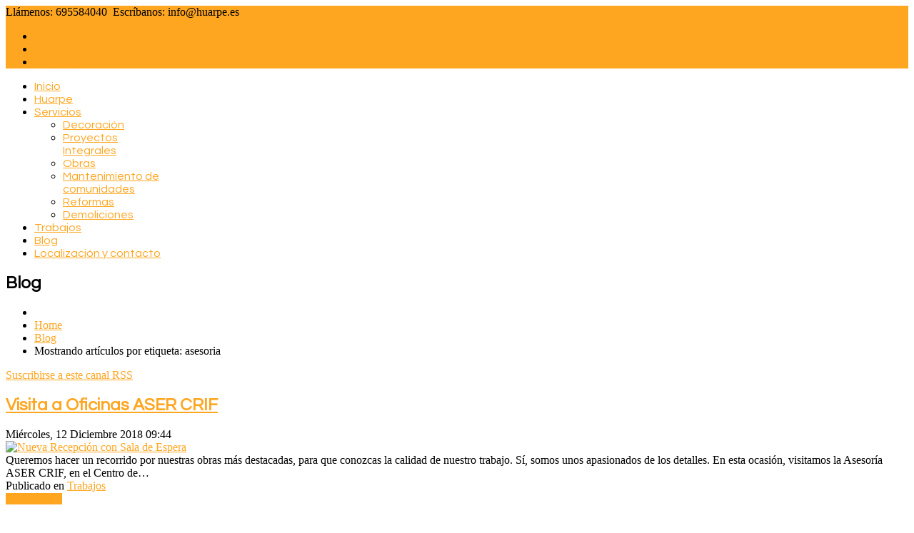

--- FILE ---
content_type: text/html; charset=utf-8
request_url: https://www.huarpe.es/index.php/blog/itemlist/tag/asesoria
body_size: 8105
content:
<!doctype html>
<html prefix="og: http://ogp.me/ns#" xml:lang="es-es" lang="es-es" >
<head>
		<meta name="viewport" content="width=device-width, initial-scale=1.0">
	    	<base href="https://www.huarpe.es/index.php/blog/itemlist/tag/asesoria" />
	<meta http-equiv="content-type" content="text/html; charset=utf-8" />
	<meta name="keywords" content="Huarpe, construcción, reformas, obra, " />
	<meta property="og:url" content="https://www.huarpe.es/index.php/blog/itemlist/tag/asesoria" />
	<meta property="og:title" content="Mostrando artículos por etiqueta: asesoria" />
	<meta property="og:type" content="website" />
	<meta property="og:description" content="Huarpe Empresa de reformas y construcción" />
	<meta name="description" content="Huarpe Empresa de reformas y construcción" />
	<meta name="generator" content="Joomla! - Open Source Content Management" />
	<title>Mostrando artículos por etiqueta: asesoria</title>
	<link href="/index.php/blog/itemlist/tag/asesoria?format=feed&amp;limitstart=&amp;type=rss" rel="alternate" type="application/rss+xml" title="RSS 2.0" />
	<link href="/index.php/blog/itemlist/tag/asesoria?format=feed&amp;limitstart=&amp;type=atom" rel="alternate" type="application/atom+xml" title="Atom 1.0" />
	<link href="/favicon.ico" rel="shortcut icon" type="image/vnd.microsoft.icon" />
	<link href="/media/k2/assets/css/k2.fonts.css?v2.7.1" rel="stylesheet" type="text/css" />
	<link href="/components/com_k2/css/k2.css?v2.7.1" rel="stylesheet" type="text/css" />
	<link href="/cache/widgetkit/widgetkit-3b26fbbb.css" rel="stylesheet" type="text/css" />
	<link href="/templates/insightfx/css-compiled/menu-a3bdad504dfc5959869110cfd50c1c8d.css" rel="stylesheet" type="text/css" />
	<link href="/libraries/gantry/css/grid-responsive.css" rel="stylesheet" type="text/css" />
	<link href="/templates/insightfx/css/grid-responsive.css" rel="stylesheet" type="text/css" />
	<link href="/templates/insightfx/css-compiled/master-b303c1e5744d1b4f618d61af7361442b.css" rel="stylesheet" type="text/css" />
	<link href="/templates/insightfx/css/master-chrome.css" rel="stylesheet" type="text/css" />
	<link href="/templates/insightfx/css-compiled/mediaqueries.css" rel="stylesheet" type="text/css" />
	<link href="//fonts.googleapis.com/css?family=Questrial" rel="stylesheet" type="text/css" />
	<link href="/modules/mod_jflickr/js/jquery.fancybox/jquery.fancybox-1.3.4.css" rel="stylesheet" type="text/css" />
	<style type="text/css">
a, ul.menu li .separator {color:#FFA621;}.button, .readon, .readmore, button.validate, #member-profile a, #member-registration a, .formelm-buttons button, .btn-primary, .style3 .gkTabsWrap.vertical ol li.active, .style3 .gkTabsWrap.horizontal ol li.active, .style3 .gkTabsWrap.vertical ol li.active:hover, .style3 .gkTabsWrap.horizontal ol li.active:hover {border-color:#ba6f00;}.gf-menu .dropdown, #rt-footer, .style1 .gkTabsWrap.vertical ol, .ctabutton {border-color:#FFA621;}#rt-login #btl .btl-panel > span#btl-panel-login:hover, #rt-login #btl .btl-panel > span#btl-panel-registration:hover, #rt-login #btl .btl-panel > span#btl-panel-profile:hover, #simplemodal-container a.modalCloseImg:hover, div.k2TagCloudBlock a:hover, .sprocket-mosaic-order ul li.active, .sprocket-mosaic-filter ul li.active, .sprocket-mosaic-order ul li:hover, .sprocket-mosaic-filter ul li:hover, .sprocket-mosaic-loadmore:hover, .title-line span, #Kunena .button,#Kunena .kbutton, html#ecwid_html body#ecwid_body div.ecwid-ContinueShoppingButton-up, html#ecwid_html body#ecwid_body div.ecwid-ContinueShoppingButton-up-hovering, html#ecwid_html body#ecwid_body div.ecwid-ContinueShoppingButton-ie6-up, html#ecwid_html body#ecwid_body div.ecwid-ContinueShoppingButton-ie6-up-hovering, html#ecwid_html body#ecwid_body div.ecwid-AddToBagButton-up, html#ecwid_html body#ecwid_body div.ecwid-AddToBagButton-up-hovering, html#ecwid_html body#ecwid_body div.ecwid-AddToBagButton-ie6-up, html#ecwid_html body#ecwid_body div.ecwid-AddToBagButton-ie6-up-hovering, div.ecwid-productBrowser-cart-checkoutButton-up, div.ecwid-productBrowser-cart-checkoutButton-up-hovering, div.ecwid-productBrowser-cart-checkoutButton-ie6-up, div.ecwid-productBrowser-cart-checkoutButton-ie6-up-hovering {background-color:#FFA621 !important;}.btl-buttonsubmit input.btl-buttonsubmit,.btl-buttonsubmit button.btl-buttonsubmit, .tp-caption.insightfx_color, div.itemCategory a:hover, div.itemTagsBlock ul.itemTags li a:hover, div.catItemCategory a:hover, div.catItemTagsBlock ul.catItemTags li a:hover, div.catItemReadMore a, div.catItemCommentsLink a, div.tagItemCategory a:hover, div.tagItemReadMore a, div.userItemCategory a:hover, div.userItemTagsBlock ul.userItemTags li a:hover, div.userItemReadMore a, div.userItemCommentsLink a, div.genericItemCategory a:hover, div.genericItemReadMore a, .gkIsButtons, .style1 .gkTabsWrap.vertical ol li:hover, .style1 .gkTabsWrap.vertical ol li.active, .style1 .gkTabsWrap.horizontal ol li:hover, .style1 .gkTabsWrap.horizontal ol li.active, .style3 .gkTabsWrap.vertical ol li.active, .style3 .gkTabsWrap.horizontal ol li.active, .style3 .gkTabsWrap.vertical ol li.active:hover, .style3 .gkTabsWrap.horizontal ol li.active:hover, h4.sprocket-lists-title:hover, .features div:hover p.icon, #featuredprojects ul li:hover, .social li:hover, #rt-top, #Kunena .kpagination span, .ecwid-ProductBrowser-auth-anonim a.gwt-Anchor:hover, html#ecwid_html body#ecwid_body button.gwt-Button, html#ecwid_html body#ecwid_body #wrapper button.gwt-Button, html#ecwid_html body#ecwid_body div.ecwid-productBrowser-subcategories-categoryName:hover, .ecwid-SearchPanel .ecwid-SearchPanel-button {background:#FFA621 !important;}.btl-buttonsubmit input.btl-buttonsubmit:hover, .btl-buttonsubmit button.btl-buttonsubmit:hover, div.catItemReadMore a:hover, div.catItemCommentsLink a:hover, div.userItemReadMore a:hover, div.userItemCommentsLink a:hover, div.genericItemReadMore a:hover {background:#f79400 !important; }#bt_ul li a:hover, .jfx_action a:hover, .features div:hover h3, .features div:hover h3 a, a.readon1:hover, #featuredprojects ul li:hover h4, span.itemAuthor:hover a, span.itemAuthor:hover .icon-user, div.itemToolbar ul li a.itemPrintLink:hover, div.itemToolbar ul li a.itemEmailLink:hover, div.itemToolbar ul li a.itemCommentsLink:hover, div.itemAuthorLatest ul li a:hover, a.itemRelTitle:hover, div.catItemHeader h3.catItemTitle a:hover, div.catItemHeader span.catItemAuthor:hover a, div.catItemHeader span.catItemAuthor:hover i, div.tagItemHeader h2.tagItemTitle a:hover, div.userItemHeader h3.userItemTitle a:hover, div.genericItemHeader h2.genericItemTitle a:hover, .sprocket-features-desc a.readon, .gf-menu.l1 > .active a, .gf-menu .dropdown ul li.active > .item, .gf-menu .dropdown ul li .item:hover, .nspArt h4.nspHeader a:hover, a.nspComments:hover, #rt-footer ul li a:hover, #rt-copyright a:hover, #rt-breadcrumbs a:hover, div.k2ItemsBlock ul li a.moduleItemTitle:hover, div.k2CategoriesListBlock ul li a:hover, div.k2LatestCommentsBlock ul li a:hover, div.k2LatestCommentsBlock ul li a:focus, .sprocket-readmore:hover, .sprocket-mosaic-item .sprocket-mosaic-title a:hover, .blog h2 a:hover, ul.menu li a:hover, form#login-form ul li a:hover, .item-page h2 a:hover, .items-more li a:hover, .component-content .login + div ul li a:hover, .style2 .gkTabsWrap.vertical ol li.active, .style2 .gkTabsWrap.horizontal ol li.active, .style4 .gkTabsWrap.vertical ol li.active, .style4 .gkTabsWrap.horizontal ol li.active, .style4 .gkTabsWrap.vertical ol li:hover, .style4 .gkTabsWrap.horizontal ol li:hover, .sprocket-lists-item a.readon, h4.sprocket-strips-title a, #Kunena #ktab a:hover span, #Kunena #ktab #current a span, #Kunena a:hover, #Kunena div.k_guest b, html#ecwid_html body#ecwid_body div.ecwid-productBrowser-categoryPath a, html#ecwid_html body#ecwid_body div.ecwid-productBrowser-categoryPath a:active, html#ecwid_html body#ecwid_body div.ecwid-productBrowser-categoryPath a:visited, .ecwid-popup-linkBlock a, html#ecwid_html body#ecwid_body div.ecwid-results-topPanel div.ecwid-results-topPanel-viewAsPanel-link, html#ecwid_html body#ecwid_body div.ecwid-productBrowser-productsTable-addToBagLink, html#ecwid_html body#ecwid_body div.ecwid-categoriesMenuBar td.gwt-MenuItem-selected span.ecwid-categories-category, html#ecwid_html body#ecwid_body div.ecwid-categoriesMenuBar td.gwt-MenuItem-current span.ecwid-categories-category, html#ecwid_html body#ecwid_body td.ecwid-categories-vertical-table-cell-selected span.ecwid-categories-category, html#ecwid_html body#ecwid_body table.ecwid-categoriesTabBar table.gwt-TabBarItem-selected span.ecwid-categories-category, html#ecwid_html body#ecwid_body span.ecwid-categories-category:hover, div.ecwid-minicart-link *, a.gwt-Anchor {color:#FFA621 !important;}div.k2LatestCommentsBlock ul li span.lcUsername, div.k2LatestCommentsBlock ul li span.lcUsername a, html#ecwid_html body#ecwid_body div.ecwid-productBrowser-price {color:#d47f00 !important; }#Kunena #ktab a:hover, #Kunena #ktab #current a {border-top: 5px solid #FFA621 !important;}#Kunena .kpagination span {border-color: #FFA621 !important;}.button, .readon, .readmore, button.validate, #member-profile a, #member-registration a, .formelm-buttons button, .btn-primary {background:#FFA621 !important;}.button:hover, .readon:hover, .readmore:hover, button.validate:hover, #member-profile a:hover, #member-registration a:hover, .formelm-buttons button:hover, .btn-primary:hover, div.tagItemReadMore a:hover, #Kunena .kbutton:hover,#Kunena .kbutton:focus, html#ecwid_html body#ecwid_body button.gwt-Button:hover, html#ecwid_html body#ecwid_body #wrapper button.gwt-Button:hover, .ecwid-SearchPanel .ecwid-SearchPanel-button:hover {background:#f79400 !important; }.button:active, .readon:active, .readmore:active, button.validate:active, #member-profile a:active, #member-registration a:active, .formelm-buttons button:active, .btn-primary:active {background-color: #ffa217; background: linear-gradient(top, rgba(255,162,23,1) 0%, rgba(255,182,74,1) 100%); background: -webkit-linear-gradient(top, rgba(255,162,23,1) 0%, rgba(255,182,74,1) 100%);}
html#ecwid_html body#ecwid_body div.ecwid-ContinueShoppingButton-up:hover, html#ecwid_html body#ecwid_body div.ecwid-ContinueShoppingButton-up-hovering:hover, html#ecwid_html body#ecwid_body div.ecwid-ContinueShoppingButton-ie6-up:hover, html#ecwid_html body#ecwid_body div.ecwid-ContinueShoppingButton-ie6-up-hovering:hover, html#ecwid_html body#ecwid_body div.ecwid-AddToBagButton-up:hover, html#ecwid_html body#ecwid_body div.ecwid-AddToBagButton-up-hovering:hover, html#ecwid_html body#ecwid_body div.ecwid-AddToBagButton-ie6-up:hover, html#ecwid_html body#ecwid_body div.ecwid-AddToBagButton-ie6-up-hovering:hover, div.ecwid-productBrowser-cart-checkoutButton-up:hover, div.ecwid-productBrowser-cart-checkoutButton-up-hovering:hover, div.ecwid-productBrowser-cart-checkoutButton-ie6-up:hover, div.ecwid-productBrowser-cart-checkoutButton-ie6-up-hovering:hover {background-color:#f79400 !important; }#rt-logo {background: url(/images/header-object.png) 50% 0 no-repeat !important;}
#rt-logo {width: 220px;height: 86px;}
.button, .readon, .readmore, button.validate, #member-profile a, #member-registration a, .formelm-buttons button, .btn-primary, h1, h2, h3, h4, h5, .gf-menu .item, .btl-content-block h3, .tp-caption, input.btl-buttonsubmit, button.btl-buttonsubmit, div.itemHeader h2.itemTitle, div.catItemHeader h3.catItemTitle, div.catItemReadMore a, div.catItemCommentsLink a, div.tagItemHeader h2.tagItemTitle a, div.tagItemReadMore a, div.userItemHeader h3.userItemTitle a, div.userItemReadMore a, div.userItemCommentsLink a, div.genericItemHeader h2.genericItemTitle a, div.genericItemReadMore a, .gkIsWrapper-gk_bikestore figcaption h3, .sprocket-mosaic-order ul li, .sprocket-mosaic-filter ul li, .k2AccountPageUpdate button, #Kunena .kheader h2 a, #Kunena .ktitle, #Kunena a.ktitle, #Kunena .kheader h2 span, #Kunena #ktab a, #Kunena .kbutton, .ecwid-popup-content .ecwid-popup-headLabel { font-family: 'Questrial', 'Helvetica', arial, serif !important; }.gallery-flickr ul li {list-style-type:none;float:left;background: none;margin-left:0}.gallery-flickr ul {margin: 0} #right .gallery-flickr ul li a,#left .gallery-flickr ul li a,.gallery-flickr ul li a {float:left;margin:0 4px 4px 0;padding: 0;background:none;border: 0;} .gallery-flickr ul li a:hover {background: #ddd} #gallery-flickr {padding: 0;line-height: 0;margin: 0} .clearfix {clear:both}
	</style>
	<script src="/media/jui/js/jquery.min.js" type="text/javascript"></script>
	<script src="/media/jui/js/jquery-noconflict.js" type="text/javascript"></script>
	<script src="/media/jui/js/jquery-migrate.min.js" type="text/javascript"></script>
	<script src="/media/k2/assets/js/k2.frontend.js?v2.7.1&amp;sitepath=/" type="text/javascript"></script>
	<script src="/media/jui/js/bootstrap.min.js" type="text/javascript"></script>
	<script src="/cache/widgetkit/widgetkit-4cf03355.js" type="text/javascript"></script>
	<script src="/media/system/js/mootools-core.js" type="text/javascript"></script>
	<script src="/media/system/js/core.js" type="text/javascript"></script>
	<script src="/media/system/js/mootools-more.js" type="text/javascript"></script>
	<script src="/libraries/gantry/js/browser-engines.js" type="text/javascript"></script>
	<script src="/templates/insightfx/js/rokmediaqueries.js" type="text/javascript"></script>
	<script src="/templates/insightfx/js/load-transition.js" type="text/javascript"></script>
	<script src="/modules/mod_roknavmenu/themes/default/js/rokmediaqueries.js" type="text/javascript"></script>
	<script src="/templates/insightfx/html/mod_roknavmenu/themes/default/js/responsive.js" type="text/javascript"></script>
	<script src="/modules/mod_jflickr/js/JFlickr.js" type="text/javascript"></script>
	<script src="/modules/mod_jflickr/js/jquery.fancybox/jquery.fancybox-1.3.4.pack.js" type="text/javascript"></script>
	<script src="/modules/mod_jflickr/js/jquery.fancybox/jquery.easing-1.3.pack.js" type="text/javascript"></script>
	<script type="text/javascript">
jQuery(function($){ $(".hasTooltip").tooltip({"html": true,"container": "body"}); });	var _gaq = _gaq || [];
	_gaq.push(['_setAccount', 'UA-37661205-1']);
	_gaq.push(['_trackPageview']);

	(function() {
	var ga = document.createElement('script'); ga.type = 'text/javascript'; ga.async = true;
	ga.src = ('https:' == document.location.protocol ? 'https://ssl' : 'http://www') + '.google-analytics.com/ga.js';
	var s = document.getElementsByTagName('script')[0]; s.parentNode.insertBefore(ga, s);
	})();
	
	</script>
	<link rel="dns-prefetch" href="//images-cdn.ecwid.com/">
	<link rel="dns-prefetch" href="//images.ecwid.com/">
	<link rel="dns-prefetch" href="//app.ecwid.com/">
</head>
<body  class="logo-type-custom headerstyle-light font-family-questrial font-size-is-default menu-type-dropdownmenu layout-mode-responsive col12">
        <header id="rt-top-surround">
				<div id="rt-top" >
			<div class="rt-container">
				<div class="rt-grid-6 rt-alpha">
               <div class="rt-block hidden-phone">
           	<div class="module-surround">
	           		                	<div class="module-content">
	                		

<div class="customhidden-phone"  >
	<div class="contactstop"><span class="phone">Llámenos: 695584040</span>  Escríbanos<span class="email">: info@huarpe.es<br /></span></div></div>
	                	</div>
                	</div>
           </div>
	
</div>
<div class="rt-grid-6 rt-omega">
               <div class="rt-block hidden-phone">
           	<div class="module-surround">
	           		                	<div class="module-content">
	                		<ul class="nav menu">
<li class="item-206"><a href="http://www.huarpe.es/index.php/huarpe" >Sobre nosotros</a></li><li class="item-207"><a href="http://www.huarpe.es/index.php/servicios" >Servicios</a></li><li class="item-209"><a href="http://www.huarpe.es/index.php/localizacion" >Contacto</a></li></ul>
	                	</div>
                	</div>
           </div>
	
</div>
				<div class="clear"></div>
			</div>
		</div>
						<div id="rt-header">
			<div class="rt-container">
			<div id="header-shadow"></div>
				<div class="rt-grid-3 rt-alpha">
            <div class="rt-block logo-block">
            <a href="/" id="rt-logo"></a>
        </div>
        
</div>
<div class="rt-grid-9 rt-omega">
    	<div class="rt-block menu-block">
		<div class="gf-menu-device-container"></div>
<ul class="gf-menu l1 " >
                    <li class="item101" >

            <a class="item" href="/index.php"  >

                                Inicio                            </a>


                    </li>
                            <li class="item151" >

            <a class="item" href="/index.php/huarpe"  >

                                Huarpe                            </a>


                    </li>
                            <li class="item105 parent" >

            <a class="item" href="/index.php/servicios"  >

                                Servicios                                
                            </a>


            
                                    <div class="dropdown columns-1 " style="width:180px;">
                                                <div class="column col1"  style="width:180px;">
                            <ul class="l2">
                                                                                                                    <li class="item301" >

            <a class="item" href="/index.php/servicios/decoracion"  >

                                Decoración                            </a>


                    </li>
                                                                                                                                                                <li class="item302" >

            <a class="item" href="/index.php/servicios/proyectos-integrales"  >

                                Proyectos Integrales                            </a>


                    </li>
                                                                                                                                                                <li class="item303" >

            <a class="item" href="/index.php/servicios/obras"  >

                                Obras                            </a>


                    </li>
                                                                                                                                                                <li class="item304" >

            <a class="item" href="/index.php/servicios/mantenimiento-de-comunidades"  >

                                Mantenimiento de comunidades                            </a>


                    </li>
                                                                                                                                                                <li class="item305" >

            <a class="item" href="/index.php/servicios/reformas"  >

                                Reformas                            </a>


                    </li>
                                                                                                                                                                <li class="item306" >

            <a class="item" href="/index.php/servicios/demoliciones"  >

                                Demoliciones                            </a>


                    </li>
                                                                                                        </ul>
                        </div>
                                            </div>

                                    </li>
                            <li class="item173" >

            <a class="item" href="/index.php/trabajos"  >

                                Trabajos                            </a>


                    </li>
                            <li class="item161 active last" >

            <a class="item" href="/index.php/blog"  >

                                Blog                            </a>


                    </li>
                            <li class="item168" >

            <a class="item" href="/index.php/localizacion"  >

                                Localización y contacto                            </a>


                    </li>
            </ul>		<div class="clear"></div>
	</div>
	
</div>
				<div class="clear"></div>
			</div>
		</div>
			</header>
			    <div id="rt-drawer">
        <div class="rt-container">
                        <div class="clear"></div>
        </div>
    </div>
    			<div id="rt-transition" class="rt-hidden">
		<div id="rt-mainbody-surround">
												<div id="rt-breadcrumbs">
				<div class="rt-container">
					<div class="rt-grid-3 rt-alpha">
               <div class="rt-block ">
           	<div class="module-surround">
	           		                	<div class="module-content">
	                		

<div class="custom"  >
	<h2>Blog</h2></div>
	                	</div>
                	</div>
           </div>
	
</div>
<div class="rt-grid-9 rt-omega">
               <div class="rt-block  hidden-phone clearfix">
           	<div class="module-surround">
	           		                	<div class="module-content">
	                		
<ul itemscope itemtype="https://schema.org/BreadcrumbList" class="breadcrumb hidden-phone clearfix">
			<li class="active">
			<span class="divider icon-location"></span>
		</li>
	
				<li itemprop="itemListElement" itemscope itemtype="https://schema.org/ListItem">
									<a itemprop="item" href="/index.php" class="pathway"><span itemprop="name">Home</span></a>
				
									<span class="divider">
						<img src="/media/system/images/arrow.png" alt="" />					</span>
								<meta itemprop="position" content="1">
			</li>
					<li itemprop="itemListElement" itemscope itemtype="https://schema.org/ListItem">
									<a itemprop="item" href="/index.php/blog/itemlist/" class="pathway"><span itemprop="name">Blog</span></a>
				
									<span class="divider">
						<img src="/media/system/images/arrow.png" alt="" />					</span>
								<meta itemprop="position" content="2">
			</li>
					<li itemprop="itemListElement" itemscope itemtype="https://schema.org/ListItem" class="active">
				<span itemprop="name">
					Mostrando artículos por etiqueta: asesoria				</span>
				<meta itemprop="position" content="3">
			</li>
		</ul>
	                	</div>
                	</div>
           </div>
	
</div>
					<div class="clear"></div>
				</div>
			</div>
															<div class="rt-container">
		    		          
<div id="rt-main" class="mb8-sa4">
                <div class="rt-container">
                    <div class="rt-grid-8 ">
                                                						<div class="rt-block">
	                        <div id="rt-mainbody">
								<div class="component-content">
	                            	
<!-- Start K2 Tag Layout -->
<div id="k2Container" class="tagView">

	
		<!-- RSS feed icon -->
	<div class="k2FeedIcon">
		<a href="/index.php/blog/itemlist/tag/asesoria?format=feed&amp;limitstart=" title="Suscribirse a este canal RSS">
			<span>Suscribirse a este canal RSS</span>
		</a>
		<div class="clr"></div>
	</div>
	
		<div class="tagItemList">
		
		<!-- Start K2 Item Layout -->
		<div class="tagItemView">

			<div class="tagItemHeader">
				
			
			  			  <!-- Item title -->
			  <h2 class="tagItemTitle">
			  						<a href="/index.php/blog/item/26-conoces-nuestra-reforma-en-la-asesoria-aser-crif-queremos-mostrartela">
			  		Visita a Oficinas ASER CRIF			  	</a>
			  				  </h2>
			  		  </div>
		  
								<!-- Date created -->
				<span class="tagItemDateCreated">
					<i class="icon-calendar"></i>Miércoles, 12 Diciembre 2018 09:44				</span>
				
		  <div class="tagItemBody">
			  			  <!-- Item Image -->
			  <div class="tagItemImageBlock">
				  <span class="tagItemImage">
				    <a href="/index.php/blog/item/26-conoces-nuestra-reforma-en-la-asesoria-aser-crif-queremos-mostrartela" title="Nueva Recepci&oacute;n con Sala de Espera">
				    	<span class="imagehoverlink"></span><img src="/media/k2/items/cache/feb4274796d93ff716e9650163a77fb8_Generic.jpg" alt="Nueva Recepci&oacute;n con Sala de Espera" style="width:320px; height:auto;" />
				    </a>
				  </span>
				  <div class="clr"></div>
			  </div>
			  			  
			  			  <!-- Item introtext -->
			  <div class="tagItemIntroText">
			  	Queremos hacer un recorrido por nuestras obras más destacadas, para que conozcas la calidad de nuestro trabajo. Sí, somos unos apasionados de los detalles. En esta ocasión, visitamos la Asesoría ASER CRIF, en el Centro de&#8230;			  </div>
			  
			  <div class="clr"></div>
		  </div>
		  
		  <div class="clr"></div>
		  
		  		  
						<!-- Item category name -->
			<div class="tagItemCategory">
				<span>Publicado en</span>
				<a href="/index.php/blog/itemlist/category/1-trabajos">Trabajos</a>
			</div>
						
						<!-- Item "read more..." link -->
			<div class="tagItemReadMore">
				<a class="k2ReadMore" href="/index.php/blog/item/26-conoces-nuestra-reforma-en-la-asesoria-aser-crif-queremos-mostrartela">
					Leer más ...				</a>
			</div>
			
			<div class="clr"></div>
		</div>
		<!-- End K2 Item Layout -->
		
			</div>

	<!-- Pagination -->
	
		
</div>
<!-- End K2 Tag Layout -->

<!-- JoomlaWorks "K2" (v2.7.1) | Learn more about K2 at http://getk2.org -->


								</div>
	                        </div>
						</div>
                                                                    </div>
                                <div class="rt-grid-4 ">
                <div id="rt-sidebar-a">
                               <div class="rt-block ">
           	<div class="module-surround">
	           				<div class="module-title">
	                		<h2 class="title"><span>Dentro del blog</span></h2>
			<div class="title-line">
			<span></span>
			</div>		
			</div>
	                		                	<div class="module-content">
	                		
<div id="k2ModuleBox123" class="k2ItemsBlock">

	
	  <ul>
        <li class="even">

      <!-- Plugins: BeforeDisplay -->
      
      <!-- K2 Plugins: K2BeforeDisplay -->
      
      
            <a class="moduleItemTitle" href="/index.php/blog/item/32-pre-marcos-para-carpinteria-exterior-cuales-son-sus-beneficios">PRE-MARCOS PARA CARPINTERÍA EXTERIOR ¿Cuáles son sus beneficios?</a>
      
      
      <!-- Plugins: AfterDisplayTitle -->
      
      <!-- K2 Plugins: K2AfterDisplayTitle -->
      
      <!-- Plugins: BeforeDisplayContent -->
      
      <!-- K2 Plugins: K2BeforeDisplayContent -->
      
            <div class="moduleItemIntrotext">
	      	      <a class="moduleItemImage" href="/index.php/blog/item/32-pre-marcos-para-carpinteria-exterior-cuales-son-sus-beneficios" title="Leer más &quot;PRE-MARCOS PARA CARPINTER&Iacute;A EXTERIOR &iquest;Cu&aacute;les son sus beneficios?&quot;">
	      	<img src="/media/k2/items/cache/867519228d1d5325856fc61d710ded0e_XS.jpg" alt="PRE-MARCOS PARA CARPINTER&Iacute;A EXTERIOR &iquest;Cu&aacute;les son sus beneficios?" />
	      </a>
	      
      	      	A la hora de reformar tu vivienda, piso, etc. surgirán muchos&#8230;      	      </div>
      
      
      <div class="clr"></div>

      
      <div class="clr"></div>

      <!-- Plugins: AfterDisplayContent -->
      
      <!-- K2 Plugins: K2AfterDisplayContent -->
      
      
      
      
      
			
			
			
      <!-- Plugins: AfterDisplay -->
      
      <!-- K2 Plugins: K2AfterDisplay -->
      
      <div class="clr"></div>
    </li>
        <li class="odd">

      <!-- Plugins: BeforeDisplay -->
      
      <!-- K2 Plugins: K2BeforeDisplay -->
      
      
            <a class="moduleItemTitle" href="/index.php/blog/item/31-consejos-de-distribucion-y-organizacion-para-tu-monoambiente">NO PLACE, NO PROBLEM. Cómo sacarle provecho a un monoambiente</a>
      
      
      <!-- Plugins: AfterDisplayTitle -->
      
      <!-- K2 Plugins: K2AfterDisplayTitle -->
      
      <!-- Plugins: BeforeDisplayContent -->
      
      <!-- K2 Plugins: K2BeforeDisplayContent -->
      
            <div class="moduleItemIntrotext">
	      
      	      	Los monoambientes cada vez se utilizan con más frecuencia para el&#8230;      	      </div>
      
      
      <div class="clr"></div>

      
      <div class="clr"></div>

      <!-- Plugins: AfterDisplayContent -->
      
      <!-- K2 Plugins: K2AfterDisplayContent -->
      
      
      
      
      
			
			
			
      <!-- Plugins: AfterDisplay -->
      
      <!-- K2 Plugins: K2AfterDisplay -->
      
      <div class="clr"></div>
    </li>
        <li class="even">

      <!-- Plugins: BeforeDisplay -->
      
      <!-- K2 Plugins: K2BeforeDisplay -->
      
      
            <a class="moduleItemTitle" href="/index.php/blog/item/30-informacion-tecnica-de-utilidad">INFORMACIÓN TÉCNICA: Trasdosado autoportante</a>
      
      
      <!-- Plugins: AfterDisplayTitle -->
      
      <!-- K2 Plugins: K2AfterDisplayTitle -->
      
      <!-- Plugins: BeforeDisplayContent -->
      
      <!-- K2 Plugins: K2BeforeDisplayContent -->
      
            <div class="moduleItemIntrotext">
	      	      <a class="moduleItemImage" href="/index.php/blog/item/30-informacion-tecnica-de-utilidad" title="Leer más &quot;INFORMACI&Oacute;N T&Eacute;CNICA: Trasdosado autoportante&quot;">
	      	<img src="/media/k2/items/cache/1c0ae2205709722b62e843abc0471a55_XS.jpg" alt="INFORMACI&Oacute;N T&Eacute;CNICA: Trasdosado autoportante" />
	      </a>
	      
      	      	Hoy compartimos información técnica, que puede ser útil a la hora&#8230;      	      </div>
      
      
      <div class="clr"></div>

      
      <div class="clr"></div>

      <!-- Plugins: AfterDisplayContent -->
      
      <!-- K2 Plugins: K2AfterDisplayContent -->
      
      
      
      
      
			
			
			
      <!-- Plugins: AfterDisplay -->
      
      <!-- K2 Plugins: K2AfterDisplay -->
      
      <div class="clr"></div>
    </li>
        <li class="odd lastItem">

      <!-- Plugins: BeforeDisplay -->
      
      <!-- K2 Plugins: K2BeforeDisplay -->
      
      
            <a class="moduleItemTitle" href="/index.php/blog/item/29-reformamos-nuestra-oficina">LA NOTICIA QUE ESTÁBAMOS ESPERANDO COMPARTIROS</a>
      
      
      <!-- Plugins: AfterDisplayTitle -->
      
      <!-- K2 Plugins: K2AfterDisplayTitle -->
      
      <!-- Plugins: BeforeDisplayContent -->
      
      <!-- K2 Plugins: K2BeforeDisplayContent -->
      
            <div class="moduleItemIntrotext">
	      	      <a class="moduleItemImage" href="/index.php/blog/item/29-reformamos-nuestra-oficina" title="Leer más &quot;LA NOTICIA QUE EST&Aacute;BAMOS ESPERANDO COMPARTIROS&quot;">
	      	<img src="/media/k2/items/cache/fc34f61d23b74be53ee07d469bd32064_XS.jpg" alt="LA NOTICIA QUE EST&Aacute;BAMOS ESPERANDO COMPARTIROS" />
	      </a>
	      
      	      	Después de tantas expectativas, ha llegado el momento de compartir con&#8230;      	      </div>
      
      
      <div class="clr"></div>

      
      <div class="clr"></div>

      <!-- Plugins: AfterDisplayContent -->
      
      <!-- K2 Plugins: K2AfterDisplayContent -->
      
      
      
      
      
			
			
			
      <!-- Plugins: AfterDisplay -->
      
      <!-- K2 Plugins: K2AfterDisplay -->
      
      <div class="clr"></div>
    </li>
        <li class="clearList"></li>
  </ul>
  
	
	
</div>
	                	</div>
                	</div>
           </div>
	           <div class="rt-block ">
           	<div class="module-surround">
	           				<div class="module-title">
	                		<h2 class="title"><span>Categorias en el blog</span></h2>
			<div class="title-line">
			<span></span>
			</div>		
			</div>
	                		                	<div class="module-content">
	                		
<div id="k2ModuleBox124" class="k2CategoriesListBlock">
	<ul class="level0"><li><a href="/index.php/blog/itemlist/category/1-trabajos"><span class="catTitle">Trabajos</span><span class="catCounter"> (8)</span></a></li><li><a href="/index.php/blog/itemlist/category/2-ultimas-noticias"><span class="catTitle">Ultimas noticias</span><span class="catCounter"> (8)</span></a></li></ul></div>
	                	</div>
                	</div>
           </div>
	           <div class="rt-block ">
           	<div class="module-surround">
	           				<div class="module-title">
	                		<h2 class="title"><span>Le puede interesar</span></h2>
			<div class="title-line">
			<span></span>
			</div>		
			</div>
	                		                	<div class="module-content">
	                		
<div id="k2ModuleBox168" class="k2TagCloudBlock">
			<a href="/index.php/blog/itemlist/tag/aislación acústica" style="font-size:100%" title="2 Artículos etiquetados con aislaci&oacute;n ac&uacute;stica">
		aislación acústica	</a>
				<a href="/index.php/blog/itemlist/tag/aislación térmica" style="font-size:100%" title="2 Artículos etiquetados con aislaci&oacute;n t&eacute;rmica">
		aislación térmica	</a>
				<a href="/index.php/blog/itemlist/tag/aluminio" style="font-size:100%" title="1 Artículos etiquetados con aluminio">
		aluminio	</a>
				<a href="/index.php/blog/itemlist/tag/ARQUITECTURA" style="font-size:100%" title="1 Artículos etiquetados con ARQUITECTURA">
		ARQUITECTURA	</a>
				<a href="/index.php/blog/itemlist/tag/BLANCO" style="font-size:100%" title="1 Artículos etiquetados con BLANCO">
		BLANCO	</a>
				<a href="/index.php/blog/itemlist/tag/CARPINTERIAS EXTERIORES" style="font-size:100%" title="1 Artículos etiquetados con CARPINTERIAS EXTERIORES">
		CARPINTERIAS EXTERIORES	</a>
				<a href="/index.php/blog/itemlist/tag/comercial" style="font-size:100%" title="2 Artículos etiquetados con comercial">
		comercial	</a>
				<a href="/index.php/blog/itemlist/tag/confort" style="font-size:100%" title="1 Artículos etiquetados con confort">
		confort	</a>
				<a href="/index.php/blog/itemlist/tag/decoracion" style="font-size:100%" title="1 Artículos etiquetados con decoracion">
		decoracion	</a>
				<a href="/index.php/blog/itemlist/tag/DESEOS" style="font-size:100%" title="1 Artículos etiquetados con DESEOS">
		DESEOS	</a>
				<a href="/index.php/blog/itemlist/tag/detalles" style="font-size:100%" title="2 Artículos etiquetados con detalles">
		detalles	</a>
				<a href="/index.php/blog/itemlist/tag/diseño" style="font-size:100%" title="2 Artículos etiquetados con dise&ntilde;o">
		diseño	</a>
				<a href="/index.php/blog/itemlist/tag/espacialidad" style="font-size:100%" title="1 Artículos etiquetados con espacialidad">
		espacialidad	</a>
				<a href="/index.php/blog/itemlist/tag/ESTUDIO" style="font-size:100%" title="1 Artículos etiquetados con ESTUDIO">
		ESTUDIO	</a>
				<a href="/index.php/blog/itemlist/tag/interiorismo" style="font-size:100%" title="3 Artículos etiquetados con interiorismo">
		interiorismo	</a>
				<a href="/index.php/blog/itemlist/tag/local" style="font-size:100%" title="2 Artículos etiquetados con local">
		local	</a>
				<a href="/index.php/blog/itemlist/tag/LUZ" style="font-size:100%" title="1 Artículos etiquetados con LUZ">
		LUZ	</a>
				<a href="/index.php/blog/itemlist/tag/MINIMALISMO" style="font-size:100%" title="1 Artículos etiquetados con MINIMALISMO">
		MINIMALISMO	</a>
				<a href="/index.php/blog/itemlist/tag/monoambiente" style="font-size:100%" title="1 Artículos etiquetados con monoambiente">
		monoambiente	</a>
				<a href="/index.php/blog/itemlist/tag/NAVIDAD" style="font-size:100%" title="1 Artículos etiquetados con NAVIDAD">
		NAVIDAD	</a>
				<a href="/index.php/blog/itemlist/tag/OBJETIVOS" style="font-size:100%" title="1 Artículos etiquetados con OBJETIVOS">
		OBJETIVOS	</a>
				<a href="/index.php/blog/itemlist/tag/oficina" style="font-size:100%" title="2 Artículos etiquetados con oficina">
		oficina	</a>
				<a href="/index.php/blog/itemlist/tag/organización" style="font-size:100%" title="1 Artículos etiquetados con organizaci&oacute;n">
		organización	</a>
				<a href="/index.php/blog/itemlist/tag/PREMARCO" style="font-size:100%" title="1 Artículos etiquetados con PREMARCO">
		PREMARCO	</a>
				<a href="/index.php/blog/itemlist/tag/pvc" style="font-size:100%" title="1 Artículos etiquetados con pvc">
		pvc	</a>
				<a href="/index.php/blog/itemlist/tag/reformas" style="font-size:100%" title="10 Artículos etiquetados con reformas">
		reformas	</a>
				<a href="/index.php/blog/itemlist/tag/reformas integrales" style="font-size:100%" title="1 Artículos etiquetados con reformas integrales">
		reformas integrales	</a>
				<a href="/index.php/blog/itemlist/tag/revestimientos" style="font-size:100%" title="1 Artículos etiquetados con revestimientos">
		revestimientos	</a>
				<a href="/index.php/blog/itemlist/tag/SUEÑOS" style="font-size:100%" title="1 Artículos etiquetados con SUE&Ntilde;OS">
		SUEÑOS	</a>
				<a href="/index.php/blog/itemlist/tag/ventanas" style="font-size:100%" title="2 Artículos etiquetados con ventanas">
		ventanas	</a>
			<div class="clr"></div>
</div>
	                	</div>
                	</div>
           </div>
	
                </div>
            </div>

                    <div class="clear"></div>
                </div>
            </div>
		    	</div>
											</div>
		
		</div>
			<footer id="rt-footer-surround">
				<div id="rt-footer">
			<div class="rt-container">
				<div class="rt-grid-6 rt-alpha">
               <div class="rt-block ">
           	<div class="module-surround">
	           				<div class="module-title">
	                		<h2 class="title"><span>Contacto</span></h2>
			<div class="title-line">
			<span></span>
			</div>		
			</div>
	                		                	<div class="module-content">
	                		

<div class="custom"  >
	<p>Huarpe C+R</p>
<div class="aboutus">
<ul>
<li><span class="address">Calle Padre Luque nº 14, 1º. Almería<br /></span></li>
<li><span class="phone">695584040</span></li>
<li><span class="email">info@huarpe.es</span></li>
</ul>
</div></div>
	                	</div>
                	</div>
           </div>
	
</div>
<div class="rt-grid-6 rt-omega">
               <div class="rt-block ">
           	<div class="module-surround">
	           				<div class="module-title">
	                		<h2 class="title"><span>Flickr</span></h2>
			<div class="title-line">
			<span></span>
			</div>		
			</div>
	                		                	<div class="module-content">
	                		<script type="text/javascript">
	jQuery(document).ready(function(){
		jQuery(".gallery-flickr-197").flickr({
			api_key: "f28804be7a09c5845676349c7e47d636",
			thumb_size: 'sq',
			size: 'm',
			per_page: 16,
			randomise: 'false',
						type: 'photoset',
			sort: 'relevance',
			photoset_id: '72157642964246094',
															module_id: '197',
			zoom_class: 'flickrZoom197',
			callback: fancyboxCallback
					});
	function fancyboxCallback(){
		jQuery("a[rel='flickrZoom197']").fancybox({
	zoomOpacity: false,
		padding: 30,
		overlayOpacity: 0.6,
		'overlayShow'			: true,
		'zoomSpeedIn'			: 600,
		'zoomSpeedOut'			: 500,
				'easingIn'				: 'easeOutBack',
		'easingOut'				: 'easeInBack',
				'hideOnContentClick'	: false

});
		}
});
</script>
<!-- Start Joomla Bamboo jFlickr -->
<div class="gallery-flickr gallery-flickr-197">&nbsp;</div>
<div class="clearfix"></div>
<!-- End Joomla Bamboo jFlickr -->
	                	</div>
                	</div>
           </div>
	
</div>
				<div class="clear"></div>
			</div>
		</div>
						<div id="rt-copyright">
			<div class="rt-container">
				<div class="rt-grid-6 rt-alpha">
    	<div class="clear"></div>
	<div class="rt-block">
		<a href="http://www.rockettheme.com/" title="rockettheme.com" id="rocket"></a>
		<span class='copyright'>© Huarpe C+R. Diseñada por <a href="http://17estudioweb.com/"  target="_blank">17estudioweb</a></span>	</div>
	
</div>
<div class="rt-grid-6 rt-omega">
               <div class="rt-block hidden-phone">
           	<div class="module-surround">
	           		                	<div class="module-content">
	                		

<div class="customhidden-phone"  >
	<div class="social clearfix">
<ul>
<li class="facebookli">
<div class="facebook"><a href="https://www.facebook.com/daniel.ozanstrappazzon"><span>FB</span></a></div>
</li>
<li class="twitterli">
<div class="twitter"><a href="https://twitter.com/DanielHuarpe"><span>TW</span></a></div>
</li>
<li class="googleli">
<div class="google"><a href="https://accounts.google.com/ServiceLogin?service=oz&amp;passive=1209600&amp;continue=https://plus.google.com/?hl%3Des%26gpsrc%3Dgplp0%26partnerid%3Dgplp0&amp;hl=es"><span>G+</span></a></div>
</li>
<li class="youtubeli">
<div class="youtube"><a href="http://www.youtube.com/?hl=es&amp;gl=ES"><span>YT</span></a></div>
</li>
</ul>
</div></div>
	                	</div>
                	</div>
           </div>
	
</div>
				<div class="clear"></div>
			</div>
		</div>
			</footer>
						</body>
</html>
